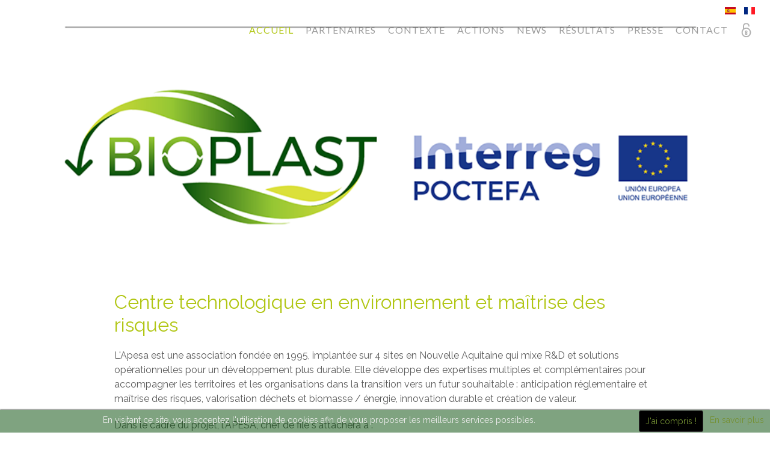

--- FILE ---
content_type: text/html; charset=utf-8
request_url: https://www.bioplast-poctefa.eu/clients/bioplast/fr/contact/2-florian-monlau.html
body_size: 5749
content:
<!DOCTYPE HTML>
<html lang="fr-fr" dir="ltr"  data-config='{"twitter":0,"plusone":0,"facebook":0,"style":"default","site_url":"https:\/\/www.bioplast-poctefa.eu"}'>

<head>
<meta http-equiv="X-UA-Compatible" content="IE=edge">
<meta name="viewport" content="width=device-width, initial-scale=1">
<meta charset="utf-8" />
	<base href="https://www.bioplast-poctefa.eu/clients/bioplast/fr/contact/2-florian-monlau.html" />
	<meta name="author" content="Super Utilisateur" />
	<meta name="description" content="Projet transfrontalier Poctefa de recherche sur les bio plastiqus" />
	<meta name="generator" content="Joomla! - Open Source Content Management" />
	<title>APESA - Bioplast</title>
	<link href="/templates/yoo_nic-em/favicon.ico" rel="shortcut icon" type="image/vnd.microsoft.icon" />
	<link href="/media/mod_languages/css/template.css?735b67a2d3df22b7d0547c8fdf9ff7ec" rel="stylesheet" />
	<style>

			#cookiesck {
				position:fixed;
				left:0;
				right: 0;
				bottom: 0;
				z-index: 99;
				min-height: 30px;
				color: #eeeeee;
				background: rgba(1,72,2,0.5);
				box-shadow: #000 0 0 2px;
				text-align: center;
				font-size: 14px;
				line-height: 14px;
			}
			#cookiesck_text {
				padding: 10px 0;
				display: inline-block;
			}
			#cookiesck_buttons {
				float: right;
			}
			#cookiesck_readmore {
				float:right;
				padding:10px;
				border-radius: 3px;
			}
			#cookiesck_accept{
				float:left;
				padding:10px;
				margin: 1px;
				border-radius: 3px;
				background: #000;
				cursor: pointer;
				-webkit-transition: all 0.2s;
				transition: all 0.2s;
				border: 1px solid #404040;
			}
			#cookiesck_accept:hover{
				font-size: 120%;
			}
		
	</style>
	<script type="application/json" class="joomla-script-options new">{"csrf.token":"b843c8d17b431bc65ccdd6317eceea79","system.paths":{"root":"","base":""},"system.keepalive":{"interval":840000,"uri":"\/component\/ajax\/?format=json"}}</script>
	<script src="/media/jui/js/jquery.min.js?735b67a2d3df22b7d0547c8fdf9ff7ec"></script>
	<script src="/media/jui/js/jquery-noconflict.js?735b67a2d3df22b7d0547c8fdf9ff7ec"></script>
	<script src="/media/jui/js/jquery-migrate.min.js?735b67a2d3df22b7d0547c8fdf9ff7ec"></script>
	<script src="/media/system/js/core.js?735b67a2d3df22b7d0547c8fdf9ff7ec"></script>
	<!--[if lt IE 9]><script src="/media/system/js/polyfill.event.js?735b67a2d3df22b7d0547c8fdf9ff7ec"></script><![endif]-->
	<script src="/media/system/js/keepalive.js?735b67a2d3df22b7d0547c8fdf9ff7ec"></script>
	<script src="/media/widgetkit/uikit2-2d598055.js"></script>
	<script src="/media/widgetkit/wk-scripts-f59877ee.js"></script>
	<script>
jQuery(document).ready(function($){
				$("#cookiesck").remove();
				$("body").append("<div id=\"cookiesck\" data-layout=\"layout1\"/>");
				$("body").append("<div id=\"cookiesck_overlay\" />");
				
				$("#cookiesck").append("<div class=\"inner\"></div>");
				$("#cookiesck > .inner").append("<span id=\"cookiesck_text\">En visitant ce site, vous acceptez l'utilisation de cookies afin de vous proposer les meilleurs services possibles.</span>")
					.append("<span id=\"cookiesck_buttons\"></div>");
				$("#cookiesck_buttons").append("<a class=\"cookiesck_button\" id=\"cookiesck_accept\">J'ai compris !</a>")
					.append("<a class=\"cookiesck_button\" href=\"/2-non-categorise/31-cookies.html\"  target=\"\" id=\"cookiesck_readmore\">En savoir plus</a>")
					.append("<div style=\"clear:both;\"></div>")
					;
		
			function ckSetCookie(c_name,value,exdays) {
				var exdate=new Date();
				exdate.setDate(exdate.getDate() + exdays);
				var c_value=escape(value) + ((exdays==null) ? "" : "; expires="+exdate.toUTCString()) + "; path=/";
				document.cookie=c_name + "=" + c_value;
			}

			function ckReadCookie(name) {
				var nameEQ = name + "=";
				var cooks = document.cookie.split(';');
				for(var i=0;i < cooks.length;i++) {
					var c = cooks[i];
					while (c.charAt(0)==' ') c = c.substring(1,c.length);
						if (c.indexOf(nameEQ) == 0) return c.substring(nameEQ.length,c.length);
					}
				return null;
			}

			var $cookieck = jQuery('#cookiesck');
			var $cookiesck_accept = jQuery('#cookiesck_accept');
			var cookiesck = ckReadCookie('cookiesck');
			$cookieck.hide();
			if(!(cookiesck == "yes")){
				// $cookieck.delay(1000).slideDown('fast'); 
				$cookieck.show(); 

				$cookiesck_accept.click(function(){
					ckSetCookie("cookiesck","yes",180);
					jQuery.post('https://www.bioplast-poctefa.eu/clients/bioplast/fr/contact/2-florian-monlau.html', 'set_cookie=1', function(){});
					$cookieck.slideUp('slow');
				});
			} 
		});
		GOOGLE_MAPS_API_KEY = "AIzaSyCLPv0Ji18rvhFnIZK2zZq_hemA1iE5f9w";
	</script>

<link rel="apple-touch-icon-precomposed" href="/templates/yoo_nic-em/apple_touch_icon.png">
<link rel="stylesheet" href="/templates/yoo_nic-em/css/theme.css">
<link rel="stylesheet" href="/templates/yoo_nic-em/css/custom.css">
<script src="/templates/yoo_nic-em/warp/vendor/uikit/js/uikit.js"></script>
<script src="/templates/yoo_nic-em/warp/vendor/uikit/js/components/autocomplete.js"></script>
<script src="/templates/yoo_nic-em/warp/vendor/uikit/js/components/search.js"></script>
<script src="/templates/yoo_nic-em/warp/vendor/uikit/js/components/tooltip.js"></script>
<script src="/templates/yoo_nic-em/warp/vendor/uikit/js/components/sticky.js"></script>
<script src="/templates/yoo_nic-em/warp/js/social.js"></script>
<script src="/templates/yoo_nic-em/js/theme.js"></script>
</head>

<body class="tm-isblog tm-page-animate">

                <div class="tm-content-container uk-width-1-1 tm-page-width-2-3">
            <div id="tm-absolu" class="tm-block-absolu " >
                <div class="uk-container uk-container-center">
                    <section class="tm-absolu uk-grid" data-uk-grid-match="{target:'> div > .uk-panel'}" data-uk-grid-margin>
<div class="uk-width-1-1"><div class="uk-panel"><div class="mod-languages">

	<ul class="lang-inline" dir="ltr">
						<li>
			<a href="/es/">
												<img src="/media/mod_languages/images/es_es.gif" alt="Español" title="Español" />										</a>
			</li>
											<li class="lang-active">
			<a href="https://www.bioplast-poctefa.eu/clients/bioplast/fr/contact/2-florian-monlau.html">
												<img src="/media/mod_languages/images/fr_fr.gif" alt="Français (France)" title="Français (France)" />										</a>
			</li>
				</ul>

</div>
</div></div>
</section>
                </div>
            </div>
        </div>
                
<div class="uk-position-relative">
    <div class="tm-headerbar" >

        
        <nav class="tm-navbar uk-grid ">

            <div class="uk-flex uk-flex-middle uk-hidden-small uk-flex-item-1"></div>

            <div class="uk-flex uk-flex-middle uk-position-relative uk-hidden-small uk-flex-center tm-page-width-2-3 ">

                                    <ul class="uk-navbar-nav uk-hidden-small"><li class="uk-active"><a href="/">Accueil</a></li><li><a href="/partenaires.html">Partenaires</a></li><li><a href="/contexte.html">Contexte</a></li><li><a href="/actions-2.html">Actions</a></li><li class="uk-parent" data-uk-dropdown="{'preventflip':'y'}" aria-haspopup="true" aria-expanded="false"><a href="/news.html">News</a><div class="uk-dropdown uk-dropdown-navbar uk-dropdown-width-1"><div class="uk-grid uk-dropdown-grid"><div class="uk-width-1-1"><ul class="uk-nav uk-nav-navbar"><li><a href="/news/newsletter.html">Recevoir notre newsletter</a></li><li><a href="/news/zoom-chercheurs.html">Zoom chercheurs</a></li></ul></div></div></div></li><li class="uk-parent" data-uk-dropdown="{'preventflip':'y'}" aria-haspopup="true" aria-expanded="false"><a href="/resultats.html">Résultats</a><div class="uk-dropdown uk-dropdown-navbar uk-dropdown-width-1"><div class="uk-grid uk-dropdown-grid"><div class="uk-width-1-1"><ul class="uk-nav uk-nav-navbar"><li><a href="/resultats/livrables.html">Livrables</a></li><li><a href="/resultats/conferences-et-publications.html">Conférences et publications </a></li><li><a href="/resultats/webinar-bioplast.html">Webinar Bioplast</a></li></ul></div></div></div></li><li><a href="/presse.html">Presse</a></li><li><a href="/contact.html">Contact</a></li></ul>                
                                <div class="tm-navbar-right uk-flex uk-flex-middle">

                                        <a href="#tm-search-modal" class="tm-search-button uk-icon-search" data-uk-modal="{center: true}"></a>
                    
                </div>
                
            </div>

                        <div class="uk-visible-small uk-flex uk-flex-middle uk-flex-space-between uk-width-1-1">
                                <a class="tm-logo-small" href="https://www.bioplast-poctefa.eu">
	<p><img style="margin-right: 10px; margin-left: 10px;" title="Biolplast" src="https://www.bioplast-poctefa.eu/images/logo_bioplast_230.jpg" alt="Logo Biolpast" width="173" height="100" /><img style="margin: 10px;" title="UE Poctefa" src="https://www.bioplast-poctefa.eu/images/logo-interreg-poctefa.jpg" alt="Logo UE Poctefa" width="220" height="75" /></p></a>
                
                                <a href="#offcanvas" class="uk-navbar-toggle uk-flex-order-last" data-uk-offcanvas></a>
                            </div>
            
        </nav>
    </div>
</div>
    
    <div class="tm-page-container uk-grid uk-grid-collapse">

        <div class="uk-position-relative uk-width-1-1 tm-page-width-1-3">

            <div class="tm-aside tm-page-width-1-3 ">
                <div class="uk-flex uk-flex-column uk-flex-center uk-flex-middle tm-widgets-1  uk-block-default  " style="" data-uk-grid-margin>
                                    <div class="uk-panel uk-hidden-medium uk-hidden-small">
<div class="tm-slideshow-nav-nic-em " data-uk-slideshow="{animation: 'swipe',autoplay: true }">

    <ul class="uk-tab uk-flex uk-flex-center uk-flex-space-between">
                    <li data-uk-slideshow-item="0"><a href="#">BANDE LATERALE960x1080</a></li>
            </ul>

    <ul class="uk-slideshow ">
        
        <li style="min-height: 300px;">
                            <img src="/images/lateral/BANDE_LATERALE960x1080.png" alt="BANDE LATERALE960x1080">            
            
        </li>

            </ul>

</div>
</div>                                </div>
            </div>

        </div>
        
        <div class="tm-content-container uk-width-1-1 tm-page-width-2-3">
            <div>
                
                
                
                

                                <div id="tm-main" class="tm-main uk-block uk-block-default "  >

                    <div class="uk-container uk-container-center">

                        <div class="uk-grid" data-uk-grid-match data-uk-grid-margin>

                                                        <div class="tm-main uk-width-medium-1-1 uk-flex-order-last">

                                
                                                                <main id="tm-content" class="tm-content">

                                    
                                    <div id="system-message-container">
</div>



<article class="uk-article " >

	
	
	
	
	
	
	
			<h2>Centre technologique en environnement et maîtrise des risques</h2>
<p>L'Apesa est une association fondée en 1995, implantée sur 4 sites en Nouvelle Aquitaine qui mixe R&amp;D et solutions opérationnelles pour un développement plus durable. Elle développe des expertises multiples et complémentaires pour accompagner les territoires et les organisations dans la transition vers un futur souhaitable : anticipation réglementaire et maîtrise des risques, valorisation déchets et biomasse / énergie, innovation durable et création de valeur.</p>
 
<p>Dans le cadre du projet, l'APESA, chef de file s'attachera à :</p>
<ul>
<li>tester les filières de traitements de méthanisation,</li>
<li>tester le compostage des déchets organiques,</li>
<li>caractériser des biomasses résiduaires (compost, digestat) dans une option de retour au sol,</li>
<li>analyser le Cycle de Vie des bio-plastiques PHA du projet.</li>
</ul>
	

	
	
	
	
	
	
</article>

                                </main>
                                
                                
                            </div>
                            
                                                                                    
                        </div>
                    </div>

                </div>
                
                                <div id="tm-bottom-a" class="tm-block-bottom-a uk-block uk-block-default "  >

                    <div class="uk-container uk-container-center">

                        <section class="tm-bottom-a uk-grid" data-uk-grid-match="{target:'> div > .uk-panel'}" data-uk-grid-margin>
<div class="uk-width-1-1"><div class="uk-panel partenaires">
	<table style="width: 100%;">
<tbody>
<tr>
<td style="width: 741.2px;"><img style="display: block; margin-left: auto; margin-right: auto;" src="https://www.bioplast-poctefa.eu/images/logos/LogosaccueilLigne1.jpg" alt="" /></td>
</tr>
<tr>
<td style="width: 741.2px;"><img style="display: block; margin-left: auto; margin-right: auto;" src="https://www.bioplast-poctefa.eu/images/logos/LogosaccueilLigne2b.jpg" alt="" /></td>
</tr>
</tbody>
</table></div></div>
</section>

                    </div>

                </div>
                
                
                
                
                
                <div class="tm-block-footer uk-block uk-block uk-block-default tm-block-fullwidth" >

                    <div class="uk-container uk-container-center">

                    <hr class="tm-footer-divider">

                        <footer id="tm-footer" class="tm-footer">

                                                        <a class="tm-totop-scroller" data-uk-smooth-scroll href="#"></a>
                            
                            <div class="uk-flex uk-flex-middle uk-flex-space-around uk-width-large-3-4 uk-align-center">
                            <div class="uk-panel"><ul class="uk-subnav uk-subnav-line uk-flex-center"><li><a href="/mentions-legales.html">Mentions légales</a></li><li><a href="/carte-du-site.html">Carte du site</a></li></ul></div>
<div class="uk-panel ue">
	<p><span style="font-size: 8pt;">Le projet BIOPLAST (EFA253/16) est cofinancé à hauteur de 65 % par le Fonds Européen de Développement Régional (FEDER) dans le cadre du Programme Interreg V-A Espagne-France-Andorre (POCTEFA 2014-2020). L’objectif du POCTEFA est de renforcer l’intégration économique et sociale de l’espace frontalier Espagne-France-Andorre. Son aide est concentrée sur le développement d’activités économiques, sociales et environnementales transfrontalières par le biais de stratégies conjointes qui favorisent le développement durable du territoire.</span></p></div>                            </div>

                        </footer>

                    </div>

                 </div>

                
            </div>
        </div>

    </div>

    <!-- Global site tag (gtag.js) - Google Analytics -->
<script async src="https://www.googletagmanager.com/gtag/js?id=UA-59846632-2"></script>
<script>
  window.dataLayer = window.dataLayer || [];
  function gtag(){dataLayer.push(arguments);}
  gtag('js', new Date());
  gtag('config', 'UA-59846632-2');
</script>
<!-- INSERTION DE SARBACANNE -->
<script type="text/javascript" src="https://forms.sbc28.com/form.js"></script>
        <div id="offcanvas" class="uk-offcanvas">
        <div class="uk-offcanvas-bar uk-offcanvas-bar-flip"><ul class="uk-nav uk-nav-offcanvas"><li class="uk-active"><a href="/">Accueil</a></li><li><a href="/partenaires.html">Partenaires</a></li><li><a href="/contexte.html">Contexte</a></li><li><a href="/actions-2.html">Actions</a></li><li class="uk-parent"><a href="/news.html">News</a><ul class="uk-nav-sub"><li><a href="/news/newsletter.html">Recevoir notre newsletter</a></li><li><a href="/news/zoom-chercheurs.html">Zoom chercheurs</a></li></ul></li><li class="uk-parent"><a href="/resultats.html">Résultats</a><ul class="uk-nav-sub"><li><a href="/resultats/livrables.html">Livrables</a></li><li><a href="/resultats/conferences-et-publications.html">Conférences et publications </a></li><li><a href="/resultats/webinar-bioplast.html">Webinar Bioplast</a></li></ul></li><li><a href="/presse.html">Presse</a></li><li><a href="/contact.html">Contact</a></li></ul></div>
    </div>
    
        <div id="tm-search-modal" class="uk-modal">
        <div class="uk-modal-dialog uk-modal-dialog-blank uk-grid uk-flex-middle">
            <a href="#" class="uk-modal-close tm-modal-close uk-close"></a>

            <div class="uk-container uk-container-center">
                
<form class="uk-form" action="/" method="post">

	
	<div class="uk-form-row">
		<input class="uk-width-1-1" type="text" name="username" size="18" placeholder="Identifiant">
	</div>

	<div class="uk-form-row">
		<input class="uk-width-1-1" type="password" name="password" size="18" placeholder="Mot de passe">
	</div>

	
		<div class="uk-form-row">
				<label for="modlgn-remember-1067851222">Se souvenir de moi</label>
		<input id="modlgn-remember-1067851222" type="checkbox" name="remember" value="yes" checked>
	</div>
		
	<div class="uk-form-row">
		<button class="uk-button uk-button-primary" value="Connexion" name="Submit" type="submit">Connexion</button>
	</div>

	<ul class="uk-list uk-margin-bottom-remove">
		<li><a href="/component/users/?view=reset&amp;Itemid=101">Mot de passe oublié ?</a></li>
		<li><a href="/component/users/?view=remind&amp;Itemid=101">Identifiant oublié ?</a></li>
					</ul>
	
		
	<input type="hidden" name="option" value="com_users">
	<input type="hidden" name="task" value="user.login">
	<input type="hidden" name="return" value="aW5kZXgucGhwP0l0ZW1pZD0xNzE=">
	<input type="hidden" name="b843c8d17b431bc65ccdd6317eceea79" value="1" /></form>
            </div>

        </div>
    </div>
    
    <script type="text/javascript">

        if (window.TM_ASIDE_BACKGROUND) {

            var config = jQuery('html').data('config') || {};
                image = TM_ASIDE_BACKGROUND.match(/^(http|\/)/) ? TM_ASIDE_BACKGROUND : [config.site_url, TM_ASIDE_BACKGROUND].join('/');

            jQuery('.tm-aside > div').addClass('tm-aside-background').css('background-image', 'url("'+ image +'")');

        }

        // move content to aside position
        jQuery('[data-tm-aside]').prependTo('.tm-aside > div').wrapAll('<div class="tm-aside-title">');

    </script>


</body>
</html>


--- FILE ---
content_type: text/css
request_url: https://www.bioplast-poctefa.eu/templates/yoo_nic-em/css/custom.css
body_size: 1154
content:
/* Copyright (C) YOOtheme GmbH, YOOtheme Proprietary Use License (http://www.yootheme.com/license) */


/* ========================================================================

   Use this file to add custom CSS easily

 ========================================================================== */

@media (min-width: 1366px) {
    .tm-content-container .uk-block:not(.tm-block-fullheight):first-child {
        padding-top: 100px;
    }
  	.tm-headerbar {
        display: flex;
        flex-flow: wrap column;
    }
}

@media (min-width: 1220px) {
    .tm-aside .uk-grid-margin {
        /*margin-top: 0px;*/
    }
}

.uk-contrast .tm-aside-title {
    position: absolute;
    z-index: 9000;
    padding: 12px 24px;
    background: #FFF;
}

.tm-aside .uk-contrast h1,
.tm-aside .uk-contrast h2,
.tm-aside .uk-contrast h3,
.tm-aside .uk-contrast h4,
.tm-aside .uk-contrast h5,
.tm-aside .uk-contrast h6 {
    padding: 0;
    color: #568941;
}

/* PERSONNALISATION DE TWITTER */
.tm-aside .lateral{
	padding:30px;
}

.uk-navbar-nav>li>a,
.uk-nav-navbar>li>a {
    font-size: 16px;
}

.field-entry {
    margin-bottom: 10px;
}

.field-entry .field-label {
    font-weight: bold;
}

.tm-absolu {
    position: fixed;
    z-index: 900;
    min-height: 20px;
    right: 20px;
    top: 5px;
}

.tm-absolu>div:nth-child(1) {
    /* width: 30%; */
}

.tm-absolu>div:nth-child(2) {
    /* width: 70%; */
}

.tm-absolu .uk-nav li {
    display: inline-block;
}

.tm-main-bottom .uk-flex-middle,
.tm-main-top .uk-flex-middle {
    padding-top: 20px;
}

.uk-nav li {
    /*border-top:thin solid #EFEFEF;*/
}

.uk-nav li a {
    padding-top: 8px;
    padding-bottom: 8px;
    transition: all 0.3s ease-in-out;
}

.uk-nav li a:hover {
    background: #568941;
    color: #FFF;
}

.uk-dropdown {
    padding: 15px 15px 0;
}

.contact-category .row-fluid {
    transition: transform 0.2s ease-in-out;
    list-style: none;
    margin-bottom: 20px;
}

.contact-category .row-fluid:hover {
    transform: scale(1.05);
}


/* ASIDE, gestion des apparences */

.tm-aside>div>.uk-row-first>div {
    /*height:100vh;*/
    background-position: 50% 50%;
}

.tm-aside-title {
    position: absolute;
    height: 100vh;
    display: flex;
    z-index: 100;
}

.tm-aside-title h1 {
    margin: auto !important;
    padding: 12px 25px;
    background: #FFF;
}


/* PIED DE PAGE */

footer .uk-flex {
    display: flex;
    flex-direction: column;
}

footer .uk-flex .uk-panel {
    flex: 1;
}

footer .uk-flex .ue {
    margin-top: 20px;
    line-height: 12px;
    font-size: 14px;
    text-align: left;
}

.uk-navbar-toggle:before {
    height: 30px;
}

.uk-navbar-toggle:after {
    width: 30px;
    height: 30px;
    color: #999;
    line-height: 30px;
    background: url(../less/uikit/images/default/icon-toggle-jaune.svg) 0 0 no-repeat;
}

.uk-nav-offcanvas>li>a {
    font-size: 12px;
}

.uk-icon-search:before {
    background: url(../less/uikit/images/default/icon-lock.svg) 50% 50% no-repeat;
}

/* SPECIALISATION DES MODULES */
.tm-bottom-a .partenaires{
  margin:0 -60px;
}
.tm-bottom-a .partenaires p{
  text-align:center;
}
.tm-bottom-a .partenaires img{
  max-height:50px;
}
.tm-bottom-a .partenaires a{
  animation:all .3s ease;
  margin:10px;
}
.tm-bottom-a .partenaires a:hover{
  transform:scale(1.1);
}
.roue{
	width:100%;
	height:480px;
	overflow:hidden;
}


--- FILE ---
content_type: application/javascript
request_url: https://www.bioplast-poctefa.eu/templates/yoo_nic-em/js/theme.js
body_size: 464
content:
/* Copyright (C) YOOtheme GmbH, YOOtheme Proprietary Use License (http://www.yootheme.com/license) */

jQuery(function($) {

    var config = $('html').data('config') || {};

    // Social buttons
    $('article[data-permalink]').socialButtons(config);

    // Trigger focus on search input
    var txt = $('#tm-search-modal .uk-search-field');

    // Focus search input
    $(".tm-search-button").on('click', function () {
        setTimeout(txt.val('').focus.bind(txt), 300);
    });

    // Hide Loader
    setTimeout(function() {
        $(".tm-page-loader").fadeOut('fast');
    }, 3000);

    // fit footer
    (function(main, meta, fn){

        if (!main.length) return;

        fn = function() {

            main.css('min-height','');

            meta = document.body.getBoundingClientRect();

            if (meta.height <= window.innerHeight) {
                main.css('min-height', (main.outerHeight() + (window.innerHeight - meta.height))+'px');
            }

            return fn;
        };

        UIkit.$win.on('load resize', fn());

    })($('#tm-main'));
    
});


--- FILE ---
content_type: image/svg+xml
request_url: https://www.bioplast-poctefa.eu/templates/yoo_nic-em/less/uikit/images/default/icon-lock.svg
body_size: 1149
content:
<?xml version="1.0" encoding="utf-8"?>
<!-- Generator: Adobe Illustrator 22.1.0, SVG Export Plug-In . SVG Version: 6.00 Build 0)  -->
<svg version="1.1" id="icon-search" xmlns="http://www.w3.org/2000/svg" xmlns:xlink="http://www.w3.org/1999/xlink" x="0px"
	 y="0px" viewBox="0 0 20 40" style="enable-background:new 0 0 20 40;" xml:space="preserve">
<style type="text/css">
	.st0{fill:#B2B2B2;}
</style>
<g>
	<path class="st0" d="M10,15.7c-1.3,0-2.6,0.3-3.7,0.9v-3.6c0-1.7,1.3-3.2,2.8-3.2h1.8c1.6,0,2.8,1.4,2.8,3.2c0,0.6,0.5,1,1,1
		c0.6,0,1-0.5,1-1c0-2.9-2.2-5.2-4.8-5.2H9.1c-2.7,0-4.8,2.3-4.8,5.2v5.1c-1.6,1.6-2.5,3.8-2.5,6.1c0,4.7,3.7,8.5,8.3,8.5
		c4.5,0,8.3-3.8,8.3-8.5C18.2,19.5,14.5,15.7,10,15.7z M10,30.7c-3.4,0-6.2-2.9-6.2-6.5s2.8-6.5,6.2-6.5c3.4,0,6.2,2.9,6.2,6.5
		S13.4,30.7,10,30.7z"/>
	<path class="st0" d="M12.2,23c0-1.2-1-2.3-2.3-2.3c-1.2,0-2.3,1-2.3,2.3c0,0.6,0.3,1.2,0.7,1.6L7.9,27c0,0.1,0,0.1,0,0.2
		c0,0.7,0.6,1.2,1.5,1.2h1.2c0.9,0,1.5-0.5,1.5-1.2c0-0.1,0-0.1,0-0.2l-0.5-2.4C12,24.2,12.2,23.6,12.2,23z M9.5,26.8l0.5-2.1
		l0.5,2.1H9.5z M10.3,23.6c-0.1,0.1-0.3,0.2-0.3,0.3c-0.1-0.1-0.2-0.3-0.3-0.3c-0.2-0.1-0.4-0.4-0.4-0.6c0-0.4,0.3-0.7,0.7-0.7
		c0.4,0,0.7,0.3,0.7,0.7C10.7,23.2,10.5,23.5,10.3,23.6z"/>
</g>
</svg>
